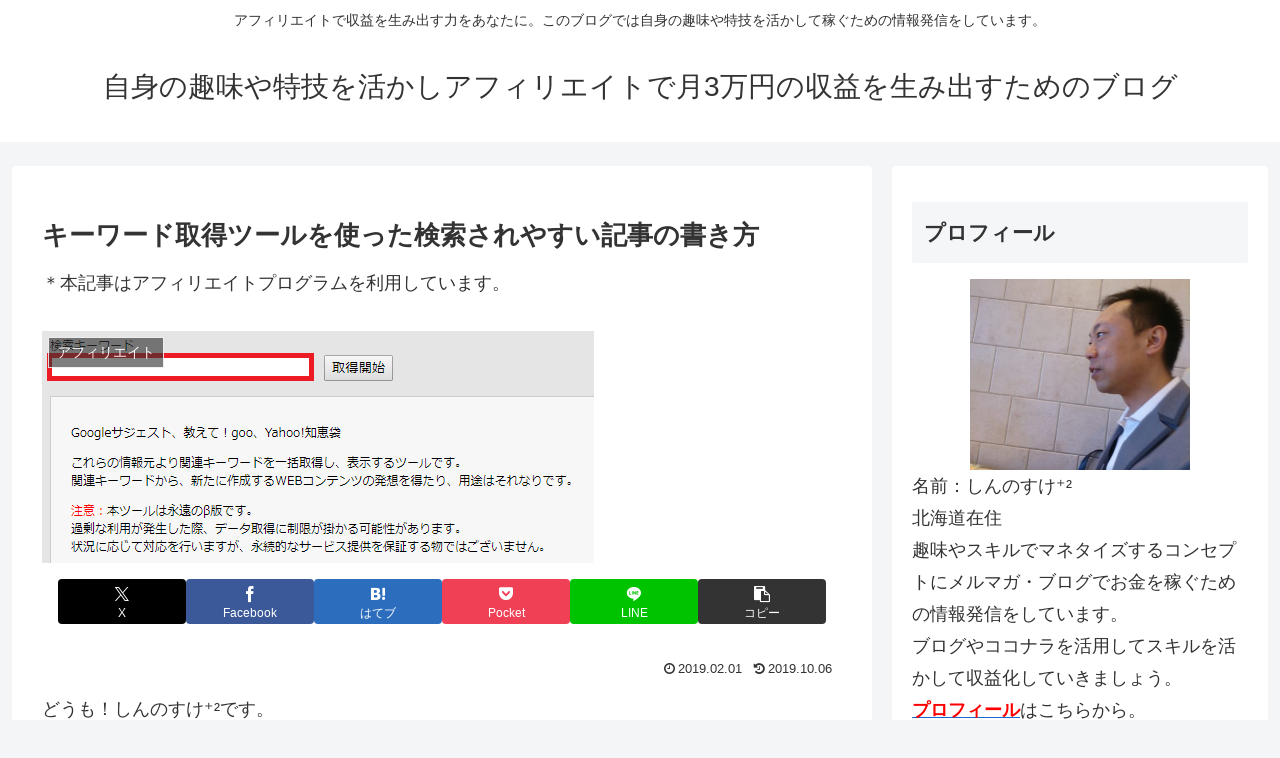

--- FILE ---
content_type: application/javascript; charset=utf-8;
request_url: https://dalc.valuecommerce.com/app3?p=889903222&_s=https%3A%2F%2Fbusinessrise-bloom.com%2Fkeyword-tool%2F&vf=iVBORw0KGgoAAAANSUhEUgAAAAMAAAADCAYAAABWKLW%2FAAAAMElEQVQYV2NkFGP4nxHNzyDR%2F52B0V%2Bf%2Bb%2FFzC8MzYe4GBhzubr%2BzzxnxjBRw4EBAO1GDLQ36b%2BxAAAAAElFTkSuQmCC
body_size: 1130
content:
vc_linkswitch_callback({"t":"69710f82","r":"aXEPggAE7CEDh8j3CooD7AqKBtRUrw","ub":"aXEPgQAGTy8Dh8j3CooBbQqKBtjAlw%3D%3D","vcid":"9Rvc4iEji6gevpWD3NEM1Tb5lI129Y1d8Tj0gjKYgZ4A6GlLs9kFprqf7cTbvZiB","vcpub":"0.322593","www.amazon.co.jp":{"a":"2614000","m":"2366370","g":"0c9fc64aaa","sp":"tag%3Dvc-22%26linkCode%3Dure"},"s":3555551,"www.suplinx.com":{"a":"2851654","m":"3338677","g":"a99bcef48a"},"approach.yahoo.co.jp":{"a":"2821580","m":"2201292","g":"449597df8a"},"www.omni7.jp":{"a":"2602201","m":"2993472","g":"7ceaf8448a"},"paypaystep.yahoo.co.jp":{"a":"2821580","m":"2201292","g":"449597df8a"},"mini-shopping.yahoo.co.jp":{"a":"2821580","m":"2201292","g":"449597df8a"},"shopping.geocities.jp":{"a":"2821580","m":"2201292","g":"449597df8a"},"l":4,"btimes.jp":{"a":"2827083","m":"3316417","g":"5201acb18a"},"7net.omni7.jp":{"a":"2602201","m":"2993472","g":"7ceaf8448a"},"7netshopping.jp":{"a":"2602201","m":"2993472","g":"7ceaf8448a"},"shopping.yahoo.co.jp":{"a":"2821580","m":"2201292","g":"449597df8a"},"p":889903222,"paypaymall.yahoo.co.jp":{"a":"2821580","m":"2201292","g":"449597df8a"}})